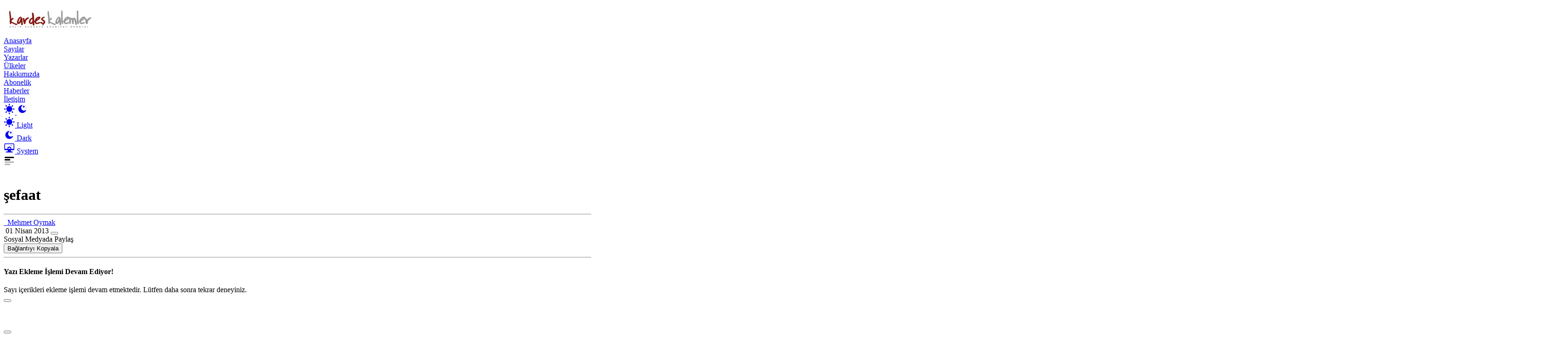

--- FILE ---
content_type: text/html; charset=UTF-8
request_url: https://www.kardeskalemler.com/yazi/sefaat-6547f8b251422
body_size: 11736
content:



<!DOCTYPE html>

<html lang="tr">
<head>
    <base href="/">
    <title>Kardeş Kalemler</title>
    <meta charset="utf-8" />
    <meta name="description" content="Kardeş Kalemler,Kardeş Kalemler Dergisi" />
    <meta name="keywords" content="Kardeş Kalemler,Kardeş Kalemler Dergisi" />
    <meta name="viewport" content="width=device-width, initial-scale=1" />
    <meta property="og:locale" content="tr_TR" />
    <meta property="og:type" content="article" />
    <meta property="og:description"        content="Kardeş Kalemler" />
    <meta property="og:site_name" content="Kardeş Kalemler" />
    
            <meta property="og:url"                content="https://kardeskalemler.com/yazi/sefaat-6547f8b251422" />
            <meta property="og:title"              content="şefaat" />
            <meta property="og:image"              content="assets/images/dergi_kapak/076.jpg" />
            
            <meta name="twitter:card" content="photo" />
            <meta name="twitter:site" content="@KardesKalemler" />
            <meta name="twitter:title" content="şefaat" />
            <meta name="twitter:description" content="" />
            <meta name="twitter:image" content="assets/images/dergi_kapak/076.jpg" />
            <meta name="twitter:url" content="https://kardeskalemler.com/yazi/sefaat-6547f8b251422" />
            
    <link rel="canonical" href="https://kardeskalemler.com" />
    <link rel="shortcut icon" href="assets/images/site/64b684668efbe597.png" />
    <link rel="stylesheet" href="https://fonts.googleapis.com/css?family=Poppins:300,400,500,600,700" />
    <link href="yonetim/assets/plugins/global/plugins.bundle.css" rel="stylesheet" type="text/css" />
    <link href="yonetim/assets/css/style.bundle.css" rel="stylesheet" type="text/css" />
    <link href="yonetim/assets/css/custom.css" rel="stylesheet" type="text/css" />

    <!-- Google tag (gtag.js) -->
    <script async src="https://www.googletagmanager.com/gtag/js?id=G-HVZRQ9G5DR"></script>
    <script>
      window.dataLayer = window.dataLayer || [];
      function gtag(){dataLayer.push(arguments);}
      gtag('js', new Date());
    
      gtag('config', 'G-HVZRQ9G5DR');
    </script>


</head>
<body id="kt_app_body" data-kt-app-layout="light-header" data-kt-app-header-fixed="true" data-kt-app-toolbar-enabled="true" class="app-default">

<script>var defaultThemeMode = "light"; var themeMode; if ( document.documentElement ) { if ( document.documentElement.hasAttribute("data-theme-mode")) { themeMode = document.documentElement.getAttribute("data-theme-mode"); } else { if ( localStorage.getItem("data-theme") !== null ) { themeMode = localStorage.getItem("data-theme"); } else { themeMode = defaultThemeMode; } } if (themeMode === "system") { themeMode = window.matchMedia("(prefers-color-scheme: dark)").matches ? "dark" : "light"; } document.documentElement.setAttribute("data-theme", themeMode); }</script>

<div class="d-flex flex-column flex-root app-root" id="kt_app_root">
    <div class="app-page flex-column flex-column-fluid" >
        <div  class="app-header shadow">
            <div class="container-xxl d-flex align-items-stretch justify-content-between" id="kt_app_header_container">
                <div class="d-flex align-items-center flex-grow-1 flex-lg-grow-0 me-lg-15">
                    <a href="/">
                        <img alt="Logo" src="assets/images/genel/70bf00a6e08652950178a13a47b10c5e_w200_h200.jpg.webp" class="h-40px h-lg-60px app-sidebar-logo-default" />
                    </a>
                </div>

                <div class="d-flex align-items-stretch justify-content-between flex-lg-grow-1" id="kt_app_header_wrapper">
                    <div class="app-header-menu app-header-mobile-drawer align-items-stretch" data-kt-drawer="true" data-kt-drawer-name="app-header-menu" data-kt-drawer-activate="{default: true, lg: false}" data-kt-drawer-overlay="true" data-kt-drawer-width="250px" data-kt-drawer-direction="end" data-kt-drawer-toggle="#kt_app_header_menu_toggle" data-kt-swapper="true" data-kt-swapper-mode="{default: 'append', lg: 'prepend'}" data-kt-swapper-parent="{default: '#kt_app_body', lg: '#kt_app_header_wrapper'}">
                        <div class="menu menu-rounded menu-column menu-lg-row my-5 my-lg-0 align-items-stretch fw-semibold px-2 px-lg-0" id="kt_app_header_menu" data-kt-menu="true">
                            <div class="menu-item menu-here-bg me-0 me-lg-2 ">
                                <a href="/" class="menu-link"> <span class="menu-title">Anasayfa</span></a>
                            </div>

                            <div class="menu-item menu-here-bg me-0 me-lg-2 ">
                                <a href="sayi-listesi" class="menu-link"> <span class="menu-title">Sayılar</span></a>
                            </div>
                            <div class="menu-item menu-here-bg me-0 me-lg-2 ">
                                <a href="yazarlar" class="menu-link"> <span class="menu-title">Yazarlar</span></a>
                            </div>
                            <div class="menu-item menu-here-bg me-0 me-lg-2 ">
                                <a href="ulkeler" class="menu-link"> <span class="menu-title">Ülkeler</span></a>
                            </div>
                            <div class="menu-item menu-here-bg me-0 me-lg-2 ">
                                <a href="hakkimizda" class="menu-link"> <span class="menu-title">Hakkımızda</span></a>
                            </div>
                            <div class="menu-item menu-here-bg me-0 me-lg-2 ">
                                <a href="abonelik" class="menu-link"> <span class="menu-title">Abonelik</span></a>
                            </div>

                            <div class="menu-item menu-here-bg me-0 me-lg-2 ">
                                <a href="haberler" class="menu-link"> <span class="menu-title">Haberler</span></a>
                            </div>
                            <div class="menu-item menu-here-bg me-0 me-lg-2 ">
                                <a href="iletisim" class="menu-link"> <span class="menu-title">İletişim</span></a>
                            </div>

                        </div>

                    </div>

                    <div class="app-navbar flex-shrink-0">

                        <div class="app-navbar-item ms-1 ms-lg-3">
                            <!--begin::Menu toggle-->
                            <a href="#" class="btn btn-icon btn-custom btn-icon-muted btn-active-light btn-active-color-primary w-35px h-35px w-md-40px h-md-40px" aria-label="Görünüm Modu" data-kt-menu-trigger="{default:'click', lg: 'hover'}" data-kt-menu-attach="parent" data-kt-menu-placement="bottom-end">
                                <!--begin::Svg Icon | path: icons/duotune/general/gen060.svg-->
                                <span class="svg-icon theme-light-show svg-icon-2">
											<svg width="24" height="24" viewBox="0 0 24 24" fill="none" xmlns="http://www.w3.org/2000/svg">
												<path d="M11.9905 5.62598C10.7293 5.62574 9.49646 5.9995 8.44775 6.69997C7.39903 7.40045 6.58159 8.39619 6.09881 9.56126C5.61603 10.7263 5.48958 12.0084 5.73547 13.2453C5.98135 14.4823 6.58852 15.6185 7.48019 16.5104C8.37186 17.4022 9.50798 18.0096 10.7449 18.2557C11.9818 18.5019 13.2639 18.3757 14.429 17.8931C15.5942 17.4106 16.5901 16.5933 17.2908 15.5448C17.9915 14.4962 18.3655 13.2634 18.3655 12.0023C18.3637 10.3119 17.6916 8.69129 16.4964 7.49593C15.3013 6.30056 13.6808 5.62806 11.9905 5.62598Z" fill="currentColor" />
												<path d="M22.1258 10.8771H20.627C20.3286 10.8771 20.0424 10.9956 19.8314 11.2066C19.6204 11.4176 19.5018 11.7038 19.5018 12.0023C19.5018 12.3007 19.6204 12.5869 19.8314 12.7979C20.0424 13.0089 20.3286 13.1274 20.627 13.1274H22.1258C22.4242 13.1274 22.7104 13.0089 22.9214 12.7979C23.1324 12.5869 23.2509 12.3007 23.2509 12.0023C23.2509 11.7038 23.1324 11.4176 22.9214 11.2066C22.7104 10.9956 22.4242 10.8771 22.1258 10.8771Z" fill="currentColor" />
												<path d="M11.9905 19.4995C11.6923 19.5 11.4064 19.6187 11.1956 19.8296C10.9848 20.0405 10.8663 20.3265 10.866 20.6247V22.1249C10.866 22.4231 10.9845 22.7091 11.1953 22.9199C11.4062 23.1308 11.6922 23.2492 11.9904 23.2492C12.2886 23.2492 12.5746 23.1308 12.7854 22.9199C12.9963 22.7091 13.1147 22.4231 13.1147 22.1249V20.6247C13.1145 20.3265 12.996 20.0406 12.7853 19.8296C12.5745 19.6187 12.2887 19.5 11.9905 19.4995Z" fill="currentColor" />
												<path d="M4.49743 12.0023C4.49718 11.704 4.37865 11.4181 4.16785 11.2072C3.95705 10.9962 3.67119 10.8775 3.37298 10.8771H1.87445C1.57603 10.8771 1.28984 10.9956 1.07883 11.2066C0.867812 11.4176 0.749266 11.7038 0.749266 12.0023C0.749266 12.3007 0.867812 12.5869 1.07883 12.7979C1.28984 13.0089 1.57603 13.1274 1.87445 13.1274H3.37299C3.6712 13.127 3.95706 13.0083 4.16785 12.7973C4.37865 12.5864 4.49718 12.3005 4.49743 12.0023Z" fill="currentColor" />
												<path d="M11.9905 4.50058C12.2887 4.50012 12.5745 4.38141 12.7853 4.17048C12.9961 3.95954 13.1147 3.67361 13.1149 3.3754V1.87521C13.1149 1.57701 12.9965 1.29103 12.7856 1.08017C12.5748 0.869313 12.2888 0.750854 11.9906 0.750854C11.6924 0.750854 11.4064 0.869313 11.1955 1.08017C10.9847 1.29103 10.8662 1.57701 10.8662 1.87521V3.3754C10.8664 3.67359 10.9849 3.95952 11.1957 4.17046C11.4065 4.3814 11.6923 4.50012 11.9905 4.50058Z" fill="currentColor" />
												<path d="M18.8857 6.6972L19.9465 5.63642C20.0512 5.53209 20.1343 5.40813 20.1911 5.27163C20.2479 5.13513 20.2772 4.98877 20.2774 4.84093C20.2775 4.69309 20.2485 4.54667 20.192 4.41006C20.1355 4.27344 20.0526 4.14932 19.948 4.04478C19.8435 3.94024 19.7194 3.85734 19.5828 3.80083C19.4462 3.74432 19.2997 3.71531 19.1519 3.71545C19.0041 3.7156 18.8577 3.7449 18.7212 3.80167C18.5847 3.85845 18.4607 3.94159 18.3564 4.04633L17.2956 5.10714C17.1909 5.21147 17.1077 5.33543 17.0509 5.47194C16.9942 5.60844 16.9649 5.7548 16.9647 5.90264C16.9646 6.05048 16.9936 6.19689 17.0501 6.33351C17.1066 6.47012 17.1895 6.59425 17.294 6.69878C17.3986 6.80332 17.5227 6.88621 17.6593 6.94272C17.7959 6.99923 17.9424 7.02824 18.0902 7.02809C18.238 7.02795 18.3844 6.99865 18.5209 6.94187C18.6574 6.88509 18.7814 6.80195 18.8857 6.6972Z" fill="currentColor" />
												<path d="M18.8855 17.3073C18.7812 17.2026 18.6572 17.1195 18.5207 17.0627C18.3843 17.006 18.2379 16.9767 18.0901 16.9766C17.9423 16.9764 17.7959 17.0055 17.6593 17.062C17.5227 17.1185 17.3986 17.2014 17.2941 17.3059C17.1895 17.4104 17.1067 17.5345 17.0501 17.6711C16.9936 17.8077 16.9646 17.9541 16.9648 18.1019C16.9649 18.2497 16.9942 18.3961 17.0509 18.5326C17.1077 18.6691 17.1908 18.793 17.2955 18.8974L18.3563 19.9582C18.4606 20.0629 18.5846 20.146 18.721 20.2027C18.8575 20.2595 19.0039 20.2887 19.1517 20.2889C19.2995 20.289 19.4459 20.26 19.5825 20.2035C19.7191 20.147 19.8432 20.0641 19.9477 19.9595C20.0523 19.855 20.1351 19.7309 20.1916 19.5943C20.2482 19.4577 20.2772 19.3113 20.277 19.1635C20.2769 19.0157 20.2476 18.8694 20.1909 18.7329C20.1341 18.5964 20.051 18.4724 19.9463 18.3681L18.8855 17.3073Z" fill="currentColor" />
												<path d="M5.09528 17.3072L4.0345 18.368C3.92972 18.4723 3.84655 18.5963 3.78974 18.7328C3.73294 18.8693 3.70362 19.0156 3.70346 19.1635C3.7033 19.3114 3.7323 19.4578 3.78881 19.5944C3.84532 19.7311 3.92822 19.8552 4.03277 19.9598C4.13732 20.0643 4.26147 20.1472 4.3981 20.2037C4.53473 20.2602 4.68117 20.2892 4.82902 20.2891C4.97688 20.2889 5.12325 20.2596 5.25976 20.2028C5.39627 20.146 5.52024 20.0628 5.62456 19.958L6.68536 18.8973C6.79007 18.7929 6.87318 18.6689 6.92993 18.5325C6.98667 18.396 7.01595 18.2496 7.01608 18.1018C7.01621 17.954 6.98719 17.8076 6.93068 17.671C6.87417 17.5344 6.79129 17.4103 6.68676 17.3058C6.58224 17.2012 6.45813 17.1183 6.32153 17.0618C6.18494 17.0053 6.03855 16.9763 5.89073 16.9764C5.74291 16.9766 5.59657 17.0058 5.46007 17.0626C5.32358 17.1193 5.19962 17.2024 5.09528 17.3072Z" fill="currentColor" />
												<path d="M5.09541 6.69715C5.19979 6.8017 5.32374 6.88466 5.4602 6.94128C5.59665 6.9979 5.74292 7.02708 5.89065 7.02714C6.03839 7.0272 6.18469 6.99815 6.32119 6.94164C6.45769 6.88514 6.58171 6.80228 6.68618 6.69782C6.79064 6.59336 6.87349 6.46933 6.93 6.33283C6.9865 6.19633 7.01556 6.05003 7.01549 5.9023C7.01543 5.75457 6.98625 5.60829 6.92963 5.47184C6.87301 5.33539 6.79005 5.21143 6.6855 5.10706L5.6247 4.04626C5.5204 3.94137 5.39643 3.8581 5.25989 3.80121C5.12335 3.74432 4.97692 3.71493 4.82901 3.71472C4.68109 3.71452 4.53458 3.7435 4.39789 3.80001C4.26119 3.85652 4.13699 3.93945 4.03239 4.04404C3.9278 4.14864 3.84487 4.27284 3.78836 4.40954C3.73185 4.54624 3.70287 4.69274 3.70308 4.84066C3.70329 4.98858 3.73268 5.135 3.78957 5.27154C3.84646 5.40808 3.92974 5.53205 4.03462 5.63635L5.09541 6.69715Z" fill="currentColor" />
											</svg>
										</span>
                                <!--end::Svg Icon-->
                                <!--begin::Svg Icon | path: icons/duotune/general/gen061.svg-->
                                <span class="svg-icon theme-dark-show svg-icon-2">
											<svg width="24" height="24" viewBox="0 0 24 24" fill="none" xmlns="http://www.w3.org/2000/svg">
												<path d="M19.0647 5.43757C19.3421 5.43757 19.567 5.21271 19.567 4.93534C19.567 4.65796 19.3421 4.43311 19.0647 4.43311C18.7874 4.43311 18.5625 4.65796 18.5625 4.93534C18.5625 5.21271 18.7874 5.43757 19.0647 5.43757Z" fill="currentColor" />
												<path d="M20.0692 9.48884C20.3466 9.48884 20.5714 9.26398 20.5714 8.98661C20.5714 8.70923 20.3466 8.48438 20.0692 8.48438C19.7918 8.48438 19.567 8.70923 19.567 8.98661C19.567 9.26398 19.7918 9.48884 20.0692 9.48884Z" fill="currentColor" />
												<path d="M12.0335 20.5714C15.6943 20.5714 18.9426 18.2053 20.1168 14.7338C20.1884 14.5225 20.1114 14.289 19.9284 14.161C19.746 14.034 19.5003 14.0418 19.3257 14.1821C18.2432 15.0546 16.9371 15.5156 15.5491 15.5156C12.2257 15.5156 9.48884 12.8122 9.48884 9.48886C9.48884 7.41079 10.5773 5.47137 12.3449 4.35752C12.5342 4.23832 12.6 4.00733 12.5377 3.79251C12.4759 3.57768 12.2571 3.42859 12.0335 3.42859C7.32556 3.42859 3.42857 7.29209 3.42857 12C3.42857 16.7079 7.32556 20.5714 12.0335 20.5714Z" fill="currentColor" />
												<path d="M13.0379 7.47998C13.8688 7.47998 14.5446 8.15585 14.5446 8.98668C14.5446 9.26428 14.7693 9.48891 15.0469 9.48891C15.3245 9.48891 15.5491 9.26428 15.5491 8.98668C15.5491 8.15585 16.225 7.47998 17.0558 7.47998C17.3334 7.47998 17.558 7.25535 17.558 6.97775C17.558 6.70015 17.3334 6.47552 17.0558 6.47552C16.225 6.47552 15.5491 5.76616 15.5491 4.93534C15.5491 4.65774 15.3245 4.43311 15.0469 4.43311C14.7693 4.43311 14.5446 4.65774 14.5446 4.93534C14.5446 5.76616 13.8688 6.47552 13.0379 6.47552C12.7603 6.47552 12.5357 6.70015 12.5357 6.97775C12.5357 7.25535 12.7603 7.47998 13.0379 7.47998Z" fill="currentColor" />
											</svg>
										</span>
                                <!--end::Svg Icon-->
                            </a>
                            <!--begin::Menu toggle-->
                            <!--begin::Menu-->
                            <div class="menu menu-sub menu-sub-dropdown menu-column menu-rounded menu-title-gray-700 menu-icon-muted menu-active-bg menu-state-color fw-semibold py-4 fs-base w-175px" data-kt-menu="true" data-kt-element="theme-mode-menu">
                                <!--begin::Menu item-->
                                <div class="menu-item px-3 my-0">
                                    <a href="#" class="menu-link px-3 py-2" data-kt-element="mode" data-kt-value="light">
												<span class="menu-icon" data-kt-element="icon">
													<!--begin::Svg Icon | path: icons/duotune/general/gen060.svg-->
													<span class="svg-icon svg-icon-3">
														<svg width="24" height="24" viewBox="0 0 24 24" fill="none" xmlns="http://www.w3.org/2000/svg">
															<path d="M11.9905 5.62598C10.7293 5.62574 9.49646 5.9995 8.44775 6.69997C7.39903 7.40045 6.58159 8.39619 6.09881 9.56126C5.61603 10.7263 5.48958 12.0084 5.73547 13.2453C5.98135 14.4823 6.58852 15.6185 7.48019 16.5104C8.37186 17.4022 9.50798 18.0096 10.7449 18.2557C11.9818 18.5019 13.2639 18.3757 14.429 17.8931C15.5942 17.4106 16.5901 16.5933 17.2908 15.5448C17.9915 14.4962 18.3655 13.2634 18.3655 12.0023C18.3637 10.3119 17.6916 8.69129 16.4964 7.49593C15.3013 6.30056 13.6808 5.62806 11.9905 5.62598Z" fill="currentColor" />
															<path d="M22.1258 10.8771H20.627C20.3286 10.8771 20.0424 10.9956 19.8314 11.2066C19.6204 11.4176 19.5018 11.7038 19.5018 12.0023C19.5018 12.3007 19.6204 12.5869 19.8314 12.7979C20.0424 13.0089 20.3286 13.1274 20.627 13.1274H22.1258C22.4242 13.1274 22.7104 13.0089 22.9214 12.7979C23.1324 12.5869 23.2509 12.3007 23.2509 12.0023C23.2509 11.7038 23.1324 11.4176 22.9214 11.2066C22.7104 10.9956 22.4242 10.8771 22.1258 10.8771Z" fill="currentColor" />
															<path d="M11.9905 19.4995C11.6923 19.5 11.4064 19.6187 11.1956 19.8296C10.9848 20.0405 10.8663 20.3265 10.866 20.6247V22.1249C10.866 22.4231 10.9845 22.7091 11.1953 22.9199C11.4062 23.1308 11.6922 23.2492 11.9904 23.2492C12.2886 23.2492 12.5746 23.1308 12.7854 22.9199C12.9963 22.7091 13.1147 22.4231 13.1147 22.1249V20.6247C13.1145 20.3265 12.996 20.0406 12.7853 19.8296C12.5745 19.6187 12.2887 19.5 11.9905 19.4995Z" fill="currentColor" />
															<path d="M4.49743 12.0023C4.49718 11.704 4.37865 11.4181 4.16785 11.2072C3.95705 10.9962 3.67119 10.8775 3.37298 10.8771H1.87445C1.57603 10.8771 1.28984 10.9956 1.07883 11.2066C0.867812 11.4176 0.749266 11.7038 0.749266 12.0023C0.749266 12.3007 0.867812 12.5869 1.07883 12.7979C1.28984 13.0089 1.57603 13.1274 1.87445 13.1274H3.37299C3.6712 13.127 3.95706 13.0083 4.16785 12.7973C4.37865 12.5864 4.49718 12.3005 4.49743 12.0023Z" fill="currentColor" />
															<path d="M11.9905 4.50058C12.2887 4.50012 12.5745 4.38141 12.7853 4.17048C12.9961 3.95954 13.1147 3.67361 13.1149 3.3754V1.87521C13.1149 1.57701 12.9965 1.29103 12.7856 1.08017C12.5748 0.869313 12.2888 0.750854 11.9906 0.750854C11.6924 0.750854 11.4064 0.869313 11.1955 1.08017C10.9847 1.29103 10.8662 1.57701 10.8662 1.87521V3.3754C10.8664 3.67359 10.9849 3.95952 11.1957 4.17046C11.4065 4.3814 11.6923 4.50012 11.9905 4.50058Z" fill="currentColor" />
															<path d="M18.8857 6.6972L19.9465 5.63642C20.0512 5.53209 20.1343 5.40813 20.1911 5.27163C20.2479 5.13513 20.2772 4.98877 20.2774 4.84093C20.2775 4.69309 20.2485 4.54667 20.192 4.41006C20.1355 4.27344 20.0526 4.14932 19.948 4.04478C19.8435 3.94024 19.7194 3.85734 19.5828 3.80083C19.4462 3.74432 19.2997 3.71531 19.1519 3.71545C19.0041 3.7156 18.8577 3.7449 18.7212 3.80167C18.5847 3.85845 18.4607 3.94159 18.3564 4.04633L17.2956 5.10714C17.1909 5.21147 17.1077 5.33543 17.0509 5.47194C16.9942 5.60844 16.9649 5.7548 16.9647 5.90264C16.9646 6.05048 16.9936 6.19689 17.0501 6.33351C17.1066 6.47012 17.1895 6.59425 17.294 6.69878C17.3986 6.80332 17.5227 6.88621 17.6593 6.94272C17.7959 6.99923 17.9424 7.02824 18.0902 7.02809C18.238 7.02795 18.3844 6.99865 18.5209 6.94187C18.6574 6.88509 18.7814 6.80195 18.8857 6.6972Z" fill="currentColor" />
															<path d="M18.8855 17.3073C18.7812 17.2026 18.6572 17.1195 18.5207 17.0627C18.3843 17.006 18.2379 16.9767 18.0901 16.9766C17.9423 16.9764 17.7959 17.0055 17.6593 17.062C17.5227 17.1185 17.3986 17.2014 17.2941 17.3059C17.1895 17.4104 17.1067 17.5345 17.0501 17.6711C16.9936 17.8077 16.9646 17.9541 16.9648 18.1019C16.9649 18.2497 16.9942 18.3961 17.0509 18.5326C17.1077 18.6691 17.1908 18.793 17.2955 18.8974L18.3563 19.9582C18.4606 20.0629 18.5846 20.146 18.721 20.2027C18.8575 20.2595 19.0039 20.2887 19.1517 20.2889C19.2995 20.289 19.4459 20.26 19.5825 20.2035C19.7191 20.147 19.8432 20.0641 19.9477 19.9595C20.0523 19.855 20.1351 19.7309 20.1916 19.5943C20.2482 19.4577 20.2772 19.3113 20.277 19.1635C20.2769 19.0157 20.2476 18.8694 20.1909 18.7329C20.1341 18.5964 20.051 18.4724 19.9463 18.3681L18.8855 17.3073Z" fill="currentColor" />
															<path d="M5.09528 17.3072L4.0345 18.368C3.92972 18.4723 3.84655 18.5963 3.78974 18.7328C3.73294 18.8693 3.70362 19.0156 3.70346 19.1635C3.7033 19.3114 3.7323 19.4578 3.78881 19.5944C3.84532 19.7311 3.92822 19.8552 4.03277 19.9598C4.13732 20.0643 4.26147 20.1472 4.3981 20.2037C4.53473 20.2602 4.68117 20.2892 4.82902 20.2891C4.97688 20.2889 5.12325 20.2596 5.25976 20.2028C5.39627 20.146 5.52024 20.0628 5.62456 19.958L6.68536 18.8973C6.79007 18.7929 6.87318 18.6689 6.92993 18.5325C6.98667 18.396 7.01595 18.2496 7.01608 18.1018C7.01621 17.954 6.98719 17.8076 6.93068 17.671C6.87417 17.5344 6.79129 17.4103 6.68676 17.3058C6.58224 17.2012 6.45813 17.1183 6.32153 17.0618C6.18494 17.0053 6.03855 16.9763 5.89073 16.9764C5.74291 16.9766 5.59657 17.0058 5.46007 17.0626C5.32358 17.1193 5.19962 17.2024 5.09528 17.3072Z" fill="currentColor" />
															<path d="M5.09541 6.69715C5.19979 6.8017 5.32374 6.88466 5.4602 6.94128C5.59665 6.9979 5.74292 7.02708 5.89065 7.02714C6.03839 7.0272 6.18469 6.99815 6.32119 6.94164C6.45769 6.88514 6.58171 6.80228 6.68618 6.69782C6.79064 6.59336 6.87349 6.46933 6.93 6.33283C6.9865 6.19633 7.01556 6.05003 7.01549 5.9023C7.01543 5.75457 6.98625 5.60829 6.92963 5.47184C6.87301 5.33539 6.79005 5.21143 6.6855 5.10706L5.6247 4.04626C5.5204 3.94137 5.39643 3.8581 5.25989 3.80121C5.12335 3.74432 4.97692 3.71493 4.82901 3.71472C4.68109 3.71452 4.53458 3.7435 4.39789 3.80001C4.26119 3.85652 4.13699 3.93945 4.03239 4.04404C3.9278 4.14864 3.84487 4.27284 3.78836 4.40954C3.73185 4.54624 3.70287 4.69274 3.70308 4.84066C3.70329 4.98858 3.73268 5.135 3.78957 5.27154C3.84646 5.40808 3.92974 5.53205 4.03462 5.63635L5.09541 6.69715Z" fill="currentColor" />
														</svg>
													</span>
                                                    <!--end::Svg Icon-->
												</span>
                                        <span class="menu-title">Light</span>
                                    </a>
                                </div>
                                <!--end::Menu item-->
                                <!--begin::Menu item-->
                                <div class="menu-item px-3 my-0">
                                    <a href="#" class="menu-link px-3 py-2" data-kt-element="mode" data-kt-value="dark">
												<span class="menu-icon" data-kt-element="icon">
													<!--begin::Svg Icon | path: icons/duotune/general/gen061.svg-->
													<span class="svg-icon svg-icon-3">
														<svg width="24" height="24" viewBox="0 0 24 24" fill="none" xmlns="http://www.w3.org/2000/svg">
															<path d="M19.0647 5.43757C19.3421 5.43757 19.567 5.21271 19.567 4.93534C19.567 4.65796 19.3421 4.43311 19.0647 4.43311C18.7874 4.43311 18.5625 4.65796 18.5625 4.93534C18.5625 5.21271 18.7874 5.43757 19.0647 5.43757Z" fill="currentColor" />
															<path d="M20.0692 9.48884C20.3466 9.48884 20.5714 9.26398 20.5714 8.98661C20.5714 8.70923 20.3466 8.48438 20.0692 8.48438C19.7918 8.48438 19.567 8.70923 19.567 8.98661C19.567 9.26398 19.7918 9.48884 20.0692 9.48884Z" fill="currentColor" />
															<path d="M12.0335 20.5714C15.6943 20.5714 18.9426 18.2053 20.1168 14.7338C20.1884 14.5225 20.1114 14.289 19.9284 14.161C19.746 14.034 19.5003 14.0418 19.3257 14.1821C18.2432 15.0546 16.9371 15.5156 15.5491 15.5156C12.2257 15.5156 9.48884 12.8122 9.48884 9.48886C9.48884 7.41079 10.5773 5.47137 12.3449 4.35752C12.5342 4.23832 12.6 4.00733 12.5377 3.79251C12.4759 3.57768 12.2571 3.42859 12.0335 3.42859C7.32556 3.42859 3.42857 7.29209 3.42857 12C3.42857 16.7079 7.32556 20.5714 12.0335 20.5714Z" fill="currentColor" />
															<path d="M13.0379 7.47998C13.8688 7.47998 14.5446 8.15585 14.5446 8.98668C14.5446 9.26428 14.7693 9.48891 15.0469 9.48891C15.3245 9.48891 15.5491 9.26428 15.5491 8.98668C15.5491 8.15585 16.225 7.47998 17.0558 7.47998C17.3334 7.47998 17.558 7.25535 17.558 6.97775C17.558 6.70015 17.3334 6.47552 17.0558 6.47552C16.225 6.47552 15.5491 5.76616 15.5491 4.93534C15.5491 4.65774 15.3245 4.43311 15.0469 4.43311C14.7693 4.43311 14.5446 4.65774 14.5446 4.93534C14.5446 5.76616 13.8688 6.47552 13.0379 6.47552C12.7603 6.47552 12.5357 6.70015 12.5357 6.97775C12.5357 7.25535 12.7603 7.47998 13.0379 7.47998Z" fill="currentColor" />
														</svg>
													</span>
                                                    <!--end::Svg Icon-->
												</span>
                                        <span class="menu-title">Dark</span>
                                    </a>
                                </div>
                                <!--end::Menu item-->
                                <!--begin::Menu item-->
                                <div class="menu-item px-3 my-0">
                                    <a href="#" class="menu-link px-3 py-2" data-kt-element="mode" data-kt-value="system">
												<span class="menu-icon" data-kt-element="icon">
													<!--begin::Svg Icon | path: icons/duotune/general/gen062.svg-->
													<span class="svg-icon svg-icon-3">
														<svg width="24" height="24" viewBox="0 0 24 24" fill="none" xmlns="http://www.w3.org/2000/svg">
															<path fill-rule="evenodd" clip-rule="evenodd" d="M1.34375 3.9463V15.2178C1.34375 16.119 2.08105 16.8563 2.98219 16.8563H8.65093V19.4594H6.15702C5.38853 19.4594 4.75981 19.9617 4.75981 20.5757V21.6921H19.2403V20.5757C19.2403 19.9617 18.6116 19.4594 17.8431 19.4594H15.3492V16.8563H21.0179C21.919 16.8563 22.6562 16.119 22.6562 15.2178V3.9463C22.6562 3.04516 21.9189 2.30786 21.0179 2.30786H2.98219C2.08105 2.30786 1.34375 3.04516 1.34375 3.9463ZM12.9034 9.9016C13.241 9.98792 13.5597 10.1216 13.852 10.2949L15.0393 9.4353L15.9893 10.3853L15.1297 11.5727C15.303 11.865 15.4366 12.1837 15.523 12.5212L16.97 12.7528V13.4089H13.9851C13.9766 12.3198 13.0912 11.4394 12 11.4394C10.9089 11.4394 10.0235 12.3198 10.015 13.4089H7.03006V12.7528L8.47712 12.5211C8.56345 12.1836 8.69703 11.8649 8.87037 11.5727L8.0107 10.3853L8.96078 9.4353L10.148 10.2949C10.4404 10.1215 10.759 9.98788 11.0966 9.9016L11.3282 8.45467H12.6718L12.9034 9.9016ZM16.1353 7.93758C15.6779 7.93758 15.3071 7.56681 15.3071 7.1094C15.3071 6.652 15.6779 6.28122 16.1353 6.28122C16.5926 6.28122 16.9634 6.652 16.9634 7.1094C16.9634 7.56681 16.5926 7.93758 16.1353 7.93758ZM2.71385 14.0964V3.90518C2.71385 3.78023 2.81612 3.67796 2.94107 3.67796H21.0589C21.1839 3.67796 21.2861 3.78023 21.2861 3.90518V14.0964C15.0954 14.0964 8.90462 14.0964 2.71385 14.0964Z" fill="currentColor" />
														</svg>
													</span>
                                                    <!--end::Svg Icon-->
												</span>
                                        <span class="menu-title">System</span>
                                    </a>
                                </div>
                                <!--end::Menu item-->
                            </div>
                            <!--end::Menu-->
                        </div>

               
                        <div class="app-navbar-item d-lg-none ms-2 me-n3" title="Show header menu">
                            <div class="btn btn-icon btn-active-color-primary w-35px h-35px" id="kt_app_header_menu_toggle">
                                <!--begin::Svg Icon | path: icons/duotune/text/txt001.svg-->
                                <span class="svg-icon svg-icon-1">
											<svg width="24" height="24" viewBox="0 0 24 24" fill="none" xmlns="http://www.w3.org/2000/svg">
												<path d="M13 11H3C2.4 11 2 10.6 2 10V9C2 8.4 2.4 8 3 8H13C13.6 8 14 8.4 14 9V10C14 10.6 13.6 11 13 11ZM22 5V4C22 3.4 21.6 3 21 3H3C2.4 3 2 3.4 2 4V5C2 5.6 2.4 6 3 6H21C21.6 6 22 5.6 22 5Z" fill="currentColor" />
												<path opacity="0.3" d="M21 16H3C2.4 16 2 15.6 2 15V14C2 13.4 2.4 13 3 13H21C21.6 13 22 13.4 22 14V15C22 15.6 21.6 16 21 16ZM14 20V19C14 18.4 13.6 18 13 18H3C2.4 18 2 18.4 2 19V20C2 20.6 2.4 21 3 21H13C13.6 21 14 20.6 14 20Z" fill="currentColor" />
											</svg>
										</span>
                                <!--end::Svg Icon-->
                            </div>
                        </div>

                    </div>
                </div>
            </div>
        </div>
        <div class="app-wrapper flex-column flex-row-fluid" id="kt_app_wrapper">
            <div class="app-main flex-column flex-row-fluid" id="kt_app_main">
                <div class="d-flex flex-column flex-column-fluid">
<div class="container">        <div class="my-2">&nbsp;</div>    <div class="row">     <div class="card shadow-lg p-0  d-block d-sm-none w-100 " style="position: fixed; bottom: 0px; z-index: 999">                <div class="card-body text-center p-0 py-1">                      <a href="https://api.whatsapp.com/send?text=📌şefaat https://kardeskalemler.com/yazi/sefaat-6547f8b251422" class="btn btn-icon btn-light-success m-2" onclick="social_share('wa','6547f8b251422')" target="_blank" aria-label="WhatsApp'ta Paylaş"><i class="bi bi-whatsapp fs-4"></i></a>                      <a href="https://www.facebook.com/share.php?u=https://kardeskalemler.com/yazi/sefaat-6547f8b251422" class="btn btn-icon btn-light-facebook m-2" onclick="social_share('fb','6547f8b251422')" target="_blank"><i class="fab fa-facebook-f fs-4"></i></a>                      <a href="https://x.com/intent/tweet?hashtags=KardesKalemler&text=📌şefaat&via=AvrasyaYazarlar&url=https://kardeskalemler.com/yazi/sefaat-6547f8b251422" onclick="social_share('x','6547f8b251422')" class="btn btn-icon btn-light-twitter m-2" target="_blank" ><i class="fab fa-twitter fs-4"></i></a>                      <a href="https://t.me/share/url?url=https://kardeskalemler.com/yazi/sefaat-6547f8b251422&text=📌şefaat" onclick="social_share('x','6547f8b251422')" class="btn btn-icon btn-light-linkedin  m-2" target="_blank" ><i class="fab fa-telegram fs-4"></i></a>                      <button class="btn btn-primary btn-icon  px-4" data-href="https://kardeskalemler.com/yazi/sefaat-6547f8b251422" onclick="kopyala(2410,'6547f8b251422')" ><i class="bi bi-link-45deg fs-4"></i></button>                </div>            </div>        <div class="col-md-1 mb-5 ">                        <div class="card shadow p-0 rounded d-none d-sm-block" style="position: sticky; top: 80px;">                <div class="card-body text-center p-0 py-5">                      <a href="https://api.whatsapp.com/send?text=📌şefaat https://kardeskalemler.com/yazi/sefaat-6547f8b251422" class="btn btn-icon btn-light-success my-2" onclick="social_share('wa','6547f8b251422')" target="_blank" aria-label="WhatsApp'ta Paylaş"><i class="bi bi-whatsapp fs-4"></i></a>                      <a href="https://www.facebook.com/share.php?u=https://kardeskalemler.com/yazi/sefaat-6547f8b251422" class="btn btn-icon btn-light-facebook my-2" onclick="social_share('fb','6547f8b251422')" target="_blank"><i class="fab fa-facebook-f fs-4"></i></a>                      <a href="https://x.com/intent/tweet?hashtags=KardesKalemler&text=📌şefaat&via=AvrasyaYazarlar&url=https://kardeskalemler.com/yazi/sefaat-6547f8b251422" onclick="social_share('x','6547f8b251422')" class="btn btn-icon btn-light-twitter my-2" target="_blank" ><i class="fab fa-twitter fs-4"></i></a>                      <a href="https://t.me/share/url?url=https://kardeskalemler.com/yazi/sefaat-6547f8b251422&text=📌şefaat" onclick="social_share('x','6547f8b251422')" class="btn btn-icon btn-light-linkedin  my-2" target="_blank" ><i class="fab fa-telegram fs-4"></i></a>                </div>            </div>            </div>        <div class="col-md-8 mb-5">            <div class="card mb-12 h-100">                <div class="card-body flex-column p-0">                   <div class="fs-5 lh-lg mb-6 p-10 px-lg-15">                        <h1 class="mb-10" id="baslik">şefaat</h1>                        <hr>                        <div class="row">                            <div class="col"><a href="yazar/mehmet-oymak" class="fw-bold text-dark fs-4 me-10"> <i class="bi bi-person-lines-fill fs-4"></i> &nbsp; Mehmet Oymak</a> <br> </div>                            <div class="col text-end fs-4">                                <i class="bi bi-calendar"></i> &nbsp;01 Nisan 2013                                <button class="btn btn-icon btn-color-gray-400 btn-active-color-primary justify-content-end me-10" data-kt-menu-trigger="{default:'click', lg: 'hover'}" data-kt-menu-placement="bottom-end" data-kt-menu-overflow="true">                                    <i class="bi bi-share fs-2"></i>                                </button><div class="menu menu-sub menu-sub-dropdown menu-column menu-rounded menu-gray-800 menu-state-bg-light-primary fw-semibold w-200px" data-kt-menu="true" style="">                                    <div class="menu-item px-3">                                        <div class="menu-content fs-6 text-dark fw-bold px-3 py-4">Sosyal Medyada Paylaş</div>                                    </div>                                                    <div class="separator mb-3 opacity-75"></div>                                                    <div class="text-center">                                        <a href="https://api.whatsapp.com/send?text=şefaat https://kardeskalemler.com/yazi/sefaat-6547f8b251422" class="btn btn-icon btn-light-success m-2" onclick="social_share('wa','6547f8b251422')" target="_blank" aria-label="WhatsApp'ta Paylaş"><i class="bi bi-whatsapp fs-4"></i></a>                                        <a href="https://www.facebook.com/share.php?u=https://kardeskalemler.com/yazi/sefaat-6547f8b251422" class="btn btn-icon btn-light-facebook m-2 " onclick="social_share('fb','6547f8b251422')" target="_blank"><i class="fab fa-facebook-f fs-4"></i></a>                                        <a href="https://x.com/intent/tweet?hashtags=KardesKalemler&text=📌şefaat&via=AvrasyaYazarlar&url=https://kardeskalemler.com/yazi/sefaat-6547f8b251422" onclick="social_share('x','6547f8b251422')" target="_blank" class="btn btn-icon btn-light-twitter m-2 "><i class="fab fa-twitter fs-4"></i></a>                                    </div>                                                    <div class="separator mt-3 opacity-75"></div>                                                    <div class="menu-item px-3">                                        <div class="menu-content px-3 py-3 text-center">                                            <button class="btn btn-primary  btn-sm px-4" data-href="https://kardeskalemler.com/yazi/sefaat-6547f8b251422" onclick="kopyala(2410,'6547f8b251422')" id="bkopyala2410">                                                Bağlantıyı Kopyala                                            </button>                                        </div>                                    </div>                                                </div>                            </div>                        </div>                        <hr>                                                                        <div id="icerik" style="text-align: justify">        <div class="alert alert-dismissible bg-primary d-flex flex-column flex-sm-row w-100 p-5 mb-10">        <i class="bi bi-shield-check fs-2hx text-light me-4"></i>        <div class="d-flex flex-column text-light pe-0 pe-sm-10">            <h4 class="mb-2 text-light">Yazı Ekleme İşlemi Devam Ediyor!</h4>            <span>Sayı içerikleri ekleme işlemi devam etmektedir. Lütfen daha sonra tekrar deneyiniz.</span>        </div>                <button type="button" class="position-absolute position-sm-relative m-2 m-sm-0 top-0 end-0 btn btn-icon ms-sm-auto" data-bs-dismiss="alert">            <i class="ki-duotone ki-cross fs-2x text-light"><span class="path1"></span><span class="path2"></span></i>                    </button>        <!--end::Close-->    </div>    </div>                            <div class="d-flex align-items-center border-1 border-dashed card-rounded p-5 p-lg-10 mt-14">        <div class="text-center flex-shrink-0 me-7 me-lg-13">            <div class="symbol symbol-100px mb-2">                <img src="assets/images/dergi_kapak/076.jpg" class="lozad" alt="">            </div>        </div>        <div class="mb-0 fs-6">            <div class="text-muted fw-semibold lh-lg mb-2">            Bu yazı <a href="dergi/kardes-kalemler">Kardeş Kalemler</a> dergisinin 76. sayısında yer almaktadır. Derginin bu sayısında yer alan tüm yazılara aşağıdaki bağlantı üzerinden ulaşabilirsiniz.            </div>            <a href="sayi/kardes-kalemler/64d4a0d47691b" class="fw-semibold link-primary">Kardeş Kalemler 76. Sayı </a>        </div>    </div>                        </div>                </div>            </div>        </div>        <div class="col-md-3 mb-5">                    
        <article class="leaderboard" style="z-index: 1999">
          <header>
        
            <svg version="1.1" id="Layer_1" xmlns="http://www.w3.org/2000/svg" xmlns:xlink="http://www.w3.org/1999/xlink" x="0px" y="0px" viewBox="0 0 511.999 511.999" style="enable-background:new 0 0 511.999 511.999;" xml:space="preserve" class="leaderboard__icon">
              <g>
                <g>
                  <path d="M466.45,49.374c-7.065-8.308-17.368-13.071-28.267-13.071H402.41v-11.19C402.41,11.266,391.143,0,377.297,0H134.705
                    c-13.848,0-25.112,11.266-25.112,25.112v11.19H73.816c-10.899,0-21.203,4.764-28.267,13.071
                    c-6.992,8.221-10.014,19.019-8.289,29.624c9.4,57.8,45.775,108.863,97.4,136.872c4.717,11.341,10.059,22.083,16.008,32.091
                    c19.002,31.975,42.625,54.073,68.627,64.76c2.635,26.644-15.094,51.885-41.794,57.9c-0.057,0.013-0.097,0.033-0.153,0.046
                    c-5.211,1.245-9.09,5.921-9.09,11.513v54.363h-21.986c-19.602,0-35.549,15.947-35.549,35.549v28.058
                    c0,6.545,5.305,11.85,11.85,11.85H390.56c6.545,0,11.85-5.305,11.85-11.85v-28.058c0-19.602-15.947-35.549-35.549-35.549h-21.988
                    V382.18c0-5.603-3.893-10.286-9.118-11.52c-0.049-0.012-0.096-0.028-0.145-0.04c-26.902-6.055-44.664-31.55-41.752-58.394
                    c25.548-10.86,48.757-32.761,67.479-64.264c5.949-10.009,11.29-20.752,16.008-32.095c51.622-28.01,87.995-79.072,97.395-136.87
                    C476.465,68.392,473.443,57.595,466.45,49.374z M60.652,75.192c-0.616-3.787,0.431-7.504,2.949-10.466
                    c2.555-3.004,6.277-4.726,10.214-4.726h35.777v21.802c0,34.186,4.363,67.3,12.632,97.583
                    C89.728,153.706,67.354,116.403,60.652,75.192z M366.861,460.243c6.534,0,11.85,5.316,11.85,11.85v16.208H134.422v-16.208
                    c0-6.534,5.316-11.85,11.85-11.85H366.861z M321.173,394.03v42.513H191.96V394.03H321.173z M223.037,370.331
                    c2.929-3.224,5.607-6.719,8.002-10.46c7.897-12.339,12.042-26.357,12.228-40.674c4.209,0.573,8.457,0.88,12.741,0.88
                    c4.661,0,9.279-0.358,13.852-1.036c0.27,19.239,7.758,37.45,20.349,51.289H223.037z M378.709,81.803
                    c0,58.379-13.406,113.089-37.747,154.049c-23.192,39.03-53.364,60.525-84.956,60.525c-31.597,0-61.771-21.494-84.966-60.523
                    c-24.342-40.961-37.748-95.671-37.748-154.049V25.112c0-0.78,0.634-1.413,1.412-1.413h242.591c0.78,0,1.414,0.634,1.414,1.413
                    V81.803z M451.348,75.192c-6.702,41.208-29.074,78.51-61.569,104.191c8.268-30.283,12.631-63.395,12.631-97.58V60.001h35.773
                    c3.938,0,7.66,1.723,10.214,4.726C450.915,67.688,451.963,71.405,451.348,75.192z" />
                </g>
              </g>
              
            </svg>
        
            <h1 class="leaderboard__title text-white"><span class="leaderboard__title--top">Haftanın</span><span class="leaderboard__title--bottom">Çok Okunanları</span></h1>
          </header>
          <main class="leaderboard__profiles">
            
            <article class="leaderboard__profile">
              <a href="yazi/babahan-aka-gonul-koprusunun-mimari-650826cc516e6"><span class="fs-5 fw-bolder text-gray-700">Babahan Aka Gönül Köprüsünün Mimarı <br><span class="text-gray-400 fw-semibold fs-7 text-start ps-0">ORAZ YAĞMUR</span></span></a>
              <span class="leaderboard__value">1</span>
            </article>
            
            
            
            <article class="leaderboard__profile">
              <a href="yazi/aytmatov-un-turk-yazmali-li-topolek-u-selvi-boylum-al-yazmalim-eserinin-uyarlanmis-turk-filmi-ile-ideolojik-ve-anlamsal-karsilastirmasi-653fbaed1153d"><span class="fs-5 fw-bolder text-gray-700">Aytmatov’un Türk Yazmalı’lı Topolek’u “Selvi Boylum, Al Yazmalım” Eserinin Uyarlanmış Türk Filmi İle İdeolojik ve Anlamsal Karşılaştırması <br><span class="text-gray-400 fw-semibold fs-7 text-start ps-0">NIKA ZHOLDOSHEVA</span></span></a>
              <span class="leaderboard__value">2</span>
            </article>
            
            
            
            <article class="leaderboard__profile">
              <a href="yazi/soviet-origins-of-kazakh-printing-national-interests-and-political-conflict-64e0bc31f3c6a"><span class="fs-5 fw-bolder text-gray-700">Soviet Origins of Kazakh Printing: National Interests and Political Conflict <br><span class="text-gray-400 fw-semibold fs-7 text-start ps-0">USHKYN SAIDIRAKHMAN</span></span></a>
              <span class="leaderboard__value">3</span>
            </article>
            
            
            
            <article class="leaderboard__profile">
              <a href="yazi/mehmet-akif-ersoy-ve-bir-gece-dusuncesi-64ddeb4d6fc73"><span class="fs-5 fw-bolder text-gray-700">Mehmet Akif Ersoy ve “Bir Gece” Düşüncesi <br><span class="text-gray-400 fw-semibold fs-7 text-start ps-0">KEMAL BOZOK</span></span></a>
              <span class="leaderboard__value">4</span>
            </article>
            
            
            
            <article class="leaderboard__profile">
              <a href="yazi/hun-turk-kurultayi-ve-macaristan-da-turancilik-656999d198226"><span class="fs-5 fw-bolder text-gray-700">HUN-TÜRK KURULTAYI VE MACARİSTAN’DA TURANCILIK <br><span class="text-gray-400 fw-semibold fs-7 text-start ps-0">VILAYET GULIYEV</span></span></a>
              <span class="leaderboard__value">5</span>
            </article>
            
            
            
            <article class="leaderboard__profile">
              <a href="yazi/kasaba-64dd4bcb3680a"><span class="fs-5 fw-bolder text-gray-700">Kaşaba <br><span class="text-gray-400 fw-semibold fs-7 text-start ps-0">SULTAN RAEV</span></span></a>
              <span class="leaderboard__value">6</span>
            </article>
            
            
            
            <article class="leaderboard__profile">
              <a href="yazi/kisa-mesajlar-66e8152c701a8"><span class="fs-5 fw-bolder text-gray-700">KISA MESAJLAR <br><span class="text-gray-400 fw-semibold fs-7 text-start ps-0">Kardeş Kalemler </span></span></a>
              <span class="leaderboard__value">7</span>

            
          </main>
        </article>
        
                                <div class="mt-5" style="position: sticky; top: 80px;">                <img src="assets/images/dergi_kapak/076.jpg" alt="" class="w-100 lozad" >                <a href="https://benguyayinlari.com/product/kardes-kalemler-199-sayi-temmuz-2023/" target="_blank" class="btn btn-outline btn-outline-dashed btn-outline-primary btn-active-light-primary w-100 mb-10 mt-5">Satın Al</a>            </div>        </div>    </div>    </div>

</div>



<div class="d-flex flex-column flex-root" id="kt_app_root">


    <div class="mt-10 position-relative z-index-2" style="margin-bottom: -10rem">
        <div class="container text-center">
            <img src="assets/images/genel/70bf00a6e08652950178a13a47b10c5e_w600_h600.jpg.webp" alt="Alt Logo" style="width: 100%; max-width: 650px;" >
            
        </div>
    </div>
    <div class="mb-0">
        <div class="landing-curve landing-dark-color ">
            <svg viewBox="15 -1 1470 48" fill="none" xmlns="http://www.w3.org/2000/svg">
                <path d="M1 48C4.93573 47.6644 8.85984 47.3311 12.7725 47H1489.16C1493.1 47.3311 1497.04 47.6644 1501 48V47H1489.16C914.668 -1.34764 587.282 -1.61174 12.7725 47H1V48Z" fill="currentColor"></path>
            </svg>
        </div>
        <div class="landing-dark-bg pt-20">
            <div class="container">
                <div class="row py-10 py-lg-20">
                    <div class="col-lg-6 pe-lg-16 mb-10 mb-lg-0">
                        <div class="rounded landing-dark-border p-9 mb-10">
                            <h2 class="text-white">Kardeş Kalemler'de yazılarınızın yer almasını ister misiniz?</h2>
                            <span class="fw-normal fs-4 text-gray-700">


                    <a href="iletisim" class="text-white opacity-50 text-hover-primary">Bizimle iletişime geçin!</a>
                </span>
                            <!--end::Text-->
                        </div>
                        <
                    </div>
                    <div class="col-lg-6 ps-lg-16">
                        <div class="d-flex justify-content-center">
                            <div class="d-flex fw-semibold flex-column me-20">
                                <h4 class="fw-bold text-gray-400 mb-6">Bağlantılar</h4>
                                <a href="https://www.ayb.org.tr/" class="text-white opacity-50 text-hover-primary fs-5 mb-6" target="_blank">Avrasya Yazarlar Birliği</a><a href="faaliyetler/atolyeler" class="text-white opacity-50 text-hover-primary fs-5 mb-6" target="_blank">Avrasya Akademi Atölyeleri</a><a href="yayinlar/kitaplar" class="text-white opacity-50 text-hover-primary fs-5 mb-6" target="_blank">Bengü Yayınları</a><a href="http://aybtumer.com/" class="text-white opacity-50 text-hover-primary fs-5 mb-6" target="_blank">Türkçe Öğretim Merkezi</a>                            </div>
                            <div class="d-flex fw-semibold flex-column ms-lg-20">
                                <h4 class="fw-bold text-gray-400 mb-6">Sosyal Medya</h4>
                                
                                <a href="https://www.facebook.com/pages/Avrasya-Yazarlar-Birli%C4%9Fi/245419862173846" class="mx-4" target="_blank">
                                    <img src="assets/images/site/facebook-4.svg" class="h-30px my-2" alt="">  
                                    <span class="text-white opacity-50 text-hover-primary fs-5 mb-6">Facebook</span>
                                </a>
                               
                                <a href="https://www.instagram.com/avrasyayazarlarbirligi/" class="mx-4" target="_blank">
                                    <img src="assets/images/site/instagram-2-1.svg" class="h-30px my-2" alt="">  
                                    <span class="text-white opacity-50 text-hover-primary fs-5 mb-6">İnstagram</span>
                                </a>
                                <a href="https://twitter.com/AvrasyaYazarlar" class="mx-4" target="_blank">
                                    <img src="assets/images/site/twitter.svg" class="h-30px my-2" alt="">  
                                    <span class="text-white opacity-50 text-hover-primary fs-5 mb-6">Twitter</span>
                                </a>
                                <a href="https://www.youtube.com/@AvrasyaYazarlar" class="mx-4" target="_blank">
                                    <img src="assets/images/site/youtube.svg" class="h-30px my-2" alt="">  
                                    <span class="text-white opacity-50 text-hover-primary fs-5 mb-6">Youtube</span>
                                </a>
                                
                            </div>
                        </div>
                    </div>
                </div>
            </div>
            <div class="landing-dark-separator"></div>


            <div class="app-container container d-flex flex-column flex-md-row flex-center flex-md-stack py-7">
                    <div class="text-dark order-2 order-md-1">
                        <span class="text-muted fw-semibold me-1">2026 © </span>
                        <a href="https://www.ayb.org.tr/" target="_blank" class="text-hover-primary">Avrasya Yazarlar Birliği</a>
                    </div>

                </div>


        </div>
        <!--end::Wrapper-->
    </div>
    <!--end::Footer Section-->

    <!--begin::Scrolltop-->
    <div id="kt_scrolltop" class="scrolltop" data-kt-scrolltop="true">
        <!--begin::Svg Icon | path: icons/duotune/arrows/arr066.svg-->
        <span class="svg-icon"><svg width="24" height="24" viewBox="0 0 24 24" fill="none" xmlns="http://www.w3.org/2000/svg">
<rect opacity="0.5" x="13" y="6" width="13" height="2" rx="1" transform="rotate(90 13 6)" fill="currentColor"></rect>
<path d="M12.5657 8.56569L16.75 12.75C17.1642 13.1642 17.8358 13.1642 18.25 12.75C18.6642 12.3358 18.6642 11.6642 18.25 11.25L12.7071 5.70711C12.3166 5.31658 11.6834 5.31658 11.2929 5.70711L5.75 11.25C5.33579 11.6642 5.33579 12.3358 5.75 12.75C6.16421 13.1642 6.83579 13.1642 7.25 12.75L11.4343 8.56569C11.7467 8.25327 12.2533 8.25327 12.5657 8.56569Z" fill="currentColor"></path>
</svg>
</span>
        <!--end::Svg Icon--></div>
    <!--end::Scrolltop-->
</div>










</div>
</div>
</div>
</div>

<div id="kt_scrolltop" class="scrolltop" data-kt-scrolltop="true">
    <!--begin::Svg Icon | path: icons/duotune/arrows/arr066.svg-->
    <span class="svg-icon">
				<svg width="24" height="24" viewBox="0 0 24 24" fill="none" xmlns="http://www.w3.org/2000/svg">
					<rect opacity="0.5" x="13" y="6" width="13" height="2" rx="1" transform="rotate(90 13 6)" fill="currentColor" />
					<path d="M12.5657 8.56569L16.75 12.75C17.1642 13.1642 17.8358 13.1642 18.25 12.75C18.6642 12.3358 18.6642 11.6642 18.25 11.25L12.7071 5.70711C12.3166 5.31658 11.6834 5.31658 11.2929 5.70711L5.75 11.25C5.33579 11.6642 5.33579 12.3358 5.75 12.75C6.16421 13.1642 6.83579 13.1642 7.25 12.75L11.4343 8.56569C11.7467 8.25327 12.2533 8.25327 12.5657 8.56569Z" fill="currentColor" />
				</svg>
			</span>
    <!--end::Svg Icon-->
</div>

<script src="/yonetim/assets/plugins/global/plugins.bundle.js"></script>
<script src="/yonetim/assets/js/scripts.bundle.js"></script>
    <script>                function kopyala(ID,YZ) {            let baglanti = "#bkopyala"+ID;            const article = document.querySelector(baglanti);            let text = article.dataset.href;                      navigator.clipboard.writeText(text);            $(baglanti).html("Kopyalandı");                        $.ajax({                type:"POST",                url:"pages/_general/ajax.php",                data: {social_share:"copy",yazi:YZ},                success:function (results) { }            })                    }                function social_share(TYPE,ID){                $.ajax({                    type:"POST",                    url:"pages/_general/ajax.php",                    data: {social_share:TYPE,yazi:ID},                    success:function (results) { }                })        }        var sesle_dinle = document.getElementById("sesli_dinle");        var ilkOynatma = true;                sesle_dinle.onplay = function() {            if (ilkOynatma) {                var veri = sesle_dinle.getAttribute("data-custom");                $.ajax({                    type:"POST",                    url:"pages/_general/ajax.php",                    data: {sesli_dinle:veri},                    success:function (results) { }                })                ilkOynatma = false;            }        };                  </script>    </body>
</html>

--- FILE ---
content_type: image/svg+xml
request_url: https://www.kardeskalemler.com/assets/images/site/youtube.svg
body_size: 358
content:
<?xml version="1.0" encoding="UTF-8"?>
<!DOCTYPE svg PUBLIC "-//W3C//DTD SVG 1.1//EN" "http://www.w3.org/Graphics/SVG/1.1/DTD/svg11.dtd">
<!-- Creator: CorelDRAW -->
<svg xmlns="http://www.w3.org/2000/svg" xml:space="preserve" width="43.2009mm" height="30.242mm" version="1.1" style="shape-rendering:geometricPrecision; text-rendering:geometricPrecision; image-rendering:optimizeQuality; fill-rule:evenodd; clip-rule:evenodd"
viewBox="0 0 1600.11 1120.12"
 xmlns:xlink="http://www.w3.org/1999/xlink"
 xmlns:xodm="http://www.corel.com/coreldraw/odm/2003">
 <defs>
  <style type="text/css">
   <![CDATA[
    .fil0 {fill:red;fill-rule:nonzero}
    .fil1 {fill:white;fill-rule:nonzero}
   ]]>
  </style>
 </defs>
 <g id="Layer_x0020_1">
  <metadata id="CorelCorpID_0Corel-Layer"/>
  <path class="fil0" d="M1566.64 174.92c-18.44,-68.89 -72.58,-123.03 -141.47,-141.47 -124.73,-33.46 -625.13,-33.46 -625.13,-33.46 0,0 -500.39,0 -625.13,33.46 -68.88,18.44 -123.02,72.58 -141.46,141.47 -33.46,124.74 -33.46,385.14 -33.46,385.14 0,0 0,260.4 33.46,385.14 18.44,68.89 72.58,123.02 141.46,141.46 124.74,33.46 625.13,33.46 625.13,33.46 0,0 500.4,0 625.13,-33.46 68.89,-18.43 123.03,-72.57 141.47,-141.46 33.46,-124.74 33.46,-385.14 33.46,-385.14 0,0 -0.14,-260.4 -33.46,-385.14z"/>
  <polygon class="fil1" points="639.88,800.07 1055.59,560.08 639.88,320.1 "/>
 </g>
</svg>
